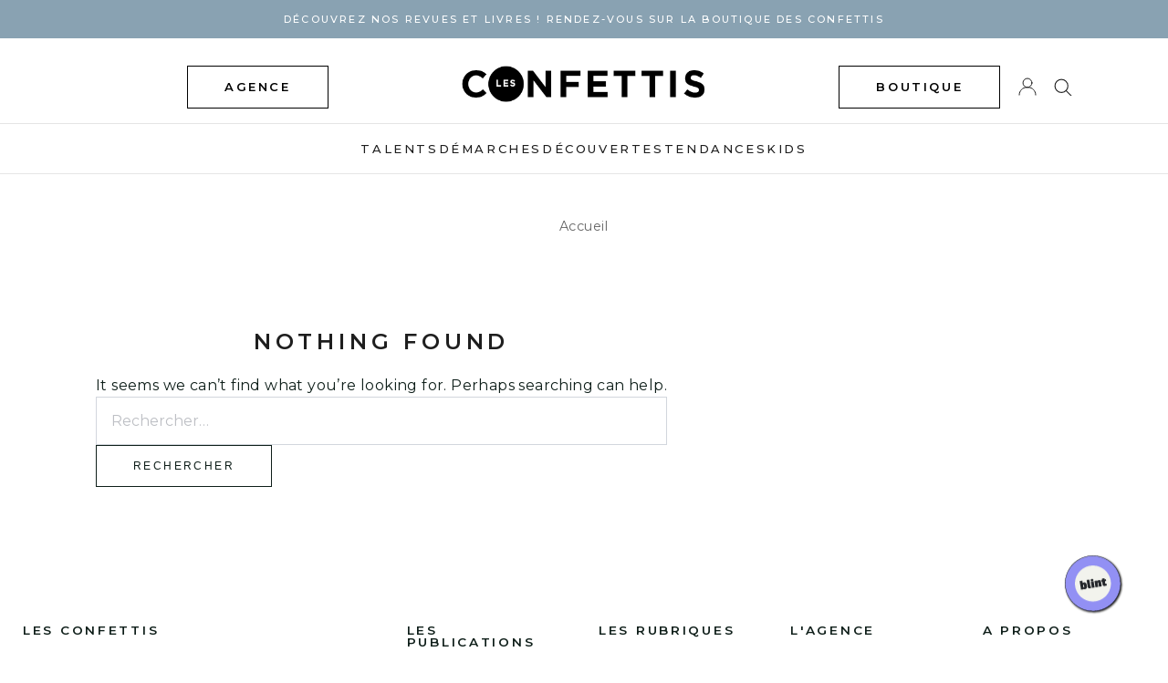

--- FILE ---
content_type: text/html; charset=UTF-8
request_url: https://www.lesconfettis.com/tag/le-festival-de-lile-de-wight/
body_size: 9674
content:
<!DOCTYPE html>
<html lang="fr-FR">

<head>
    <meta charset="UTF-8">
    <meta name="viewport" content="width=device-width, initial-scale=1">
    <link rel="shortcut icon" href="//cdn.shopify.com/s/files/1/0556/7293/0475/files/favicon_96x.png?v=1616604189" type="image/png">
    <link rel="profile" href="http://gmpg.org/xfn/11">
    <link rel="pingback" href="https://www.lesconfettis.com/xmlrpc.php">

    <meta name='robots' content='index, follow, max-image-preview:large, max-snippet:-1, max-video-preview:-1' />

	<!-- This site is optimized with the Yoast SEO plugin v19.1 - https://yoast.com/wordpress/plugins/seo/ -->
	<title>le Festival de l&#039;île de Wight Archives - Les Confettis</title>
	<link rel="canonical" href="https://www.lesconfettis.com/tag/le-festival-de-lile-de-wight/" />
	<meta property="og:locale" content="fr_FR" />
	<meta property="og:type" content="article" />
	<meta property="og:title" content="le Festival de l&#039;île de Wight Archives - Les Confettis" />
	<meta property="og:url" content="https://www.lesconfettis.com/tag/le-festival-de-lile-de-wight/" />
	<meta property="og:site_name" content="Les Confettis" />
	<meta property="og:image" content="http://www.lesconfettis.com/wp-content/uploads/2012/11/36589_299017233546642_974451448_n.jpg" />
	<meta name="twitter:card" content="summary" />
	<meta name="twitter:site" content="@LesConfettis" />
	<script type="application/ld+json" class="yoast-schema-graph">{"@context":"https://schema.org","@graph":[{"@type":"Organization","@id":"https://www.lesconfettis.com/#organization","name":"Les Confettis","url":"https://www.lesconfettis.com/","sameAs":["https://twitter.com/LesConfettis"],"logo":{"@type":"ImageObject","inLanguage":"fr-FR","@id":"https://www.lesconfettis.com/#/schema/logo/image/","url":"https://www.lesconfettis.com/wp-content/uploads/2016/03/logo-confettis-new1.gif","contentUrl":"https://www.lesconfettis.com/wp-content/uploads/2016/03/logo-confettis-new1.gif","width":440,"height":65,"caption":"Les Confettis"},"image":{"@id":"https://www.lesconfettis.com/#/schema/logo/image/"}},{"@type":"WebSite","@id":"https://www.lesconfettis.com/#website","url":"https://www.lesconfettis.com/","name":"Les Confettis","description":"Le média des femmes hautes en couleur","publisher":{"@id":"https://www.lesconfettis.com/#organization"},"potentialAction":[{"@type":"SearchAction","target":{"@type":"EntryPoint","urlTemplate":"https://www.lesconfettis.com/?s={search_term_string}"},"query-input":"required name=search_term_string"}],"inLanguage":"fr-FR"},{"@type":"CollectionPage","@id":"https://www.lesconfettis.com/tag/le-festival-de-lile-de-wight/#webpage","url":"https://www.lesconfettis.com/tag/le-festival-de-lile-de-wight/","name":"le Festival de l'île de Wight Archives - Les Confettis","isPartOf":{"@id":"https://www.lesconfettis.com/#website"},"breadcrumb":{"@id":"https://www.lesconfettis.com/tag/le-festival-de-lile-de-wight/#breadcrumb"},"inLanguage":"fr-FR","potentialAction":[{"@type":"ReadAction","target":["https://www.lesconfettis.com/tag/le-festival-de-lile-de-wight/"]}]},{"@type":"BreadcrumbList","@id":"https://www.lesconfettis.com/tag/le-festival-de-lile-de-wight/#breadcrumb","itemListElement":[{"@type":"ListItem","position":1,"name":"le Festival de l'île de Wight"}]}]}</script>
	<!-- / Yoast SEO plugin. -->


<link rel='dns-prefetch' href='//s.w.org' />
<link rel="alternate" type="application/rss+xml" title="Les Confettis &raquo; Flux" href="https://www.lesconfettis.com/feed/" />
<link rel="alternate" type="application/rss+xml" title="Les Confettis &raquo; Flux des commentaires" href="https://www.lesconfettis.com/comments/feed/" />
<link rel="alternate" type="application/rss+xml" title="Les Confettis &raquo; Flux de l’étiquette le Festival de l&#039;île de Wight" href="https://www.lesconfettis.com/tag/le-festival-de-lile-de-wight/feed/" />
<script type="text/javascript">
window._wpemojiSettings = {"baseUrl":"https:\/\/s.w.org\/images\/core\/emoji\/13.1.0\/72x72\/","ext":".png","svgUrl":"https:\/\/s.w.org\/images\/core\/emoji\/13.1.0\/svg\/","svgExt":".svg","source":{"concatemoji":"https:\/\/www.lesconfettis.com\/wp-includes\/js\/wp-emoji-release.min.js?ver=5.9.3"}};
/*! This file is auto-generated */
!function(e,a,t){var n,r,o,i=a.createElement("canvas"),p=i.getContext&&i.getContext("2d");function s(e,t){var a=String.fromCharCode;p.clearRect(0,0,i.width,i.height),p.fillText(a.apply(this,e),0,0);e=i.toDataURL();return p.clearRect(0,0,i.width,i.height),p.fillText(a.apply(this,t),0,0),e===i.toDataURL()}function c(e){var t=a.createElement("script");t.src=e,t.defer=t.type="text/javascript",a.getElementsByTagName("head")[0].appendChild(t)}for(o=Array("flag","emoji"),t.supports={everything:!0,everythingExceptFlag:!0},r=0;r<o.length;r++)t.supports[o[r]]=function(e){if(!p||!p.fillText)return!1;switch(p.textBaseline="top",p.font="600 32px Arial",e){case"flag":return s([127987,65039,8205,9895,65039],[127987,65039,8203,9895,65039])?!1:!s([55356,56826,55356,56819],[55356,56826,8203,55356,56819])&&!s([55356,57332,56128,56423,56128,56418,56128,56421,56128,56430,56128,56423,56128,56447],[55356,57332,8203,56128,56423,8203,56128,56418,8203,56128,56421,8203,56128,56430,8203,56128,56423,8203,56128,56447]);case"emoji":return!s([10084,65039,8205,55357,56613],[10084,65039,8203,55357,56613])}return!1}(o[r]),t.supports.everything=t.supports.everything&&t.supports[o[r]],"flag"!==o[r]&&(t.supports.everythingExceptFlag=t.supports.everythingExceptFlag&&t.supports[o[r]]);t.supports.everythingExceptFlag=t.supports.everythingExceptFlag&&!t.supports.flag,t.DOMReady=!1,t.readyCallback=function(){t.DOMReady=!0},t.supports.everything||(n=function(){t.readyCallback()},a.addEventListener?(a.addEventListener("DOMContentLoaded",n,!1),e.addEventListener("load",n,!1)):(e.attachEvent("onload",n),a.attachEvent("onreadystatechange",function(){"complete"===a.readyState&&t.readyCallback()})),(n=t.source||{}).concatemoji?c(n.concatemoji):n.wpemoji&&n.twemoji&&(c(n.twemoji),c(n.wpemoji)))}(window,document,window._wpemojiSettings);
</script>
<style type="text/css">
img.wp-smiley,
img.emoji {
	display: inline !important;
	border: none !important;
	box-shadow: none !important;
	height: 1em !important;
	width: 1em !important;
	margin: 0 0.07em !important;
	vertical-align: -0.1em !important;
	background: none !important;
	padding: 0 !important;
}
</style>
	<link rel='stylesheet' id='sbi_styles-css'  href='https://www.lesconfettis.com/wp-content/plugins/instagram-feed/css/sbi-styles.min.css?ver=6.0.5' type='text/css' media='all' />
<link rel='stylesheet' id='wp-block-library-css'  href='https://www.lesconfettis.com/wp-includes/css/dist/block-library/style.min.css?ver=5.9.3' type='text/css' media='all' />
<style id='global-styles-inline-css' type='text/css'>
body{--wp--preset--color--black: #000000;--wp--preset--color--cyan-bluish-gray: #abb8c3;--wp--preset--color--white: #ffffff;--wp--preset--color--pale-pink: #f78da7;--wp--preset--color--vivid-red: #cf2e2e;--wp--preset--color--luminous-vivid-orange: #ff6900;--wp--preset--color--luminous-vivid-amber: #fcb900;--wp--preset--color--light-green-cyan: #7bdcb5;--wp--preset--color--vivid-green-cyan: #00d084;--wp--preset--color--pale-cyan-blue: #8ed1fc;--wp--preset--color--vivid-cyan-blue: #0693e3;--wp--preset--color--vivid-purple: #9b51e0;--wp--preset--gradient--vivid-cyan-blue-to-vivid-purple: linear-gradient(135deg,rgba(6,147,227,1) 0%,rgb(155,81,224) 100%);--wp--preset--gradient--light-green-cyan-to-vivid-green-cyan: linear-gradient(135deg,rgb(122,220,180) 0%,rgb(0,208,130) 100%);--wp--preset--gradient--luminous-vivid-amber-to-luminous-vivid-orange: linear-gradient(135deg,rgba(252,185,0,1) 0%,rgba(255,105,0,1) 100%);--wp--preset--gradient--luminous-vivid-orange-to-vivid-red: linear-gradient(135deg,rgba(255,105,0,1) 0%,rgb(207,46,46) 100%);--wp--preset--gradient--very-light-gray-to-cyan-bluish-gray: linear-gradient(135deg,rgb(238,238,238) 0%,rgb(169,184,195) 100%);--wp--preset--gradient--cool-to-warm-spectrum: linear-gradient(135deg,rgb(74,234,220) 0%,rgb(151,120,209) 20%,rgb(207,42,186) 40%,rgb(238,44,130) 60%,rgb(251,105,98) 80%,rgb(254,248,76) 100%);--wp--preset--gradient--blush-light-purple: linear-gradient(135deg,rgb(255,206,236) 0%,rgb(152,150,240) 100%);--wp--preset--gradient--blush-bordeaux: linear-gradient(135deg,rgb(254,205,165) 0%,rgb(254,45,45) 50%,rgb(107,0,62) 100%);--wp--preset--gradient--luminous-dusk: linear-gradient(135deg,rgb(255,203,112) 0%,rgb(199,81,192) 50%,rgb(65,88,208) 100%);--wp--preset--gradient--pale-ocean: linear-gradient(135deg,rgb(255,245,203) 0%,rgb(182,227,212) 50%,rgb(51,167,181) 100%);--wp--preset--gradient--electric-grass: linear-gradient(135deg,rgb(202,248,128) 0%,rgb(113,206,126) 100%);--wp--preset--gradient--midnight: linear-gradient(135deg,rgb(2,3,129) 0%,rgb(40,116,252) 100%);--wp--preset--duotone--dark-grayscale: url('#wp-duotone-dark-grayscale');--wp--preset--duotone--grayscale: url('#wp-duotone-grayscale');--wp--preset--duotone--purple-yellow: url('#wp-duotone-purple-yellow');--wp--preset--duotone--blue-red: url('#wp-duotone-blue-red');--wp--preset--duotone--midnight: url('#wp-duotone-midnight');--wp--preset--duotone--magenta-yellow: url('#wp-duotone-magenta-yellow');--wp--preset--duotone--purple-green: url('#wp-duotone-purple-green');--wp--preset--duotone--blue-orange: url('#wp-duotone-blue-orange');--wp--preset--font-size--small: 13px;--wp--preset--font-size--medium: 20px;--wp--preset--font-size--large: 36px;--wp--preset--font-size--x-large: 42px;}.has-black-color{color: var(--wp--preset--color--black) !important;}.has-cyan-bluish-gray-color{color: var(--wp--preset--color--cyan-bluish-gray) !important;}.has-white-color{color: var(--wp--preset--color--white) !important;}.has-pale-pink-color{color: var(--wp--preset--color--pale-pink) !important;}.has-vivid-red-color{color: var(--wp--preset--color--vivid-red) !important;}.has-luminous-vivid-orange-color{color: var(--wp--preset--color--luminous-vivid-orange) !important;}.has-luminous-vivid-amber-color{color: var(--wp--preset--color--luminous-vivid-amber) !important;}.has-light-green-cyan-color{color: var(--wp--preset--color--light-green-cyan) !important;}.has-vivid-green-cyan-color{color: var(--wp--preset--color--vivid-green-cyan) !important;}.has-pale-cyan-blue-color{color: var(--wp--preset--color--pale-cyan-blue) !important;}.has-vivid-cyan-blue-color{color: var(--wp--preset--color--vivid-cyan-blue) !important;}.has-vivid-purple-color{color: var(--wp--preset--color--vivid-purple) !important;}.has-black-background-color{background-color: var(--wp--preset--color--black) !important;}.has-cyan-bluish-gray-background-color{background-color: var(--wp--preset--color--cyan-bluish-gray) !important;}.has-white-background-color{background-color: var(--wp--preset--color--white) !important;}.has-pale-pink-background-color{background-color: var(--wp--preset--color--pale-pink) !important;}.has-vivid-red-background-color{background-color: var(--wp--preset--color--vivid-red) !important;}.has-luminous-vivid-orange-background-color{background-color: var(--wp--preset--color--luminous-vivid-orange) !important;}.has-luminous-vivid-amber-background-color{background-color: var(--wp--preset--color--luminous-vivid-amber) !important;}.has-light-green-cyan-background-color{background-color: var(--wp--preset--color--light-green-cyan) !important;}.has-vivid-green-cyan-background-color{background-color: var(--wp--preset--color--vivid-green-cyan) !important;}.has-pale-cyan-blue-background-color{background-color: var(--wp--preset--color--pale-cyan-blue) !important;}.has-vivid-cyan-blue-background-color{background-color: var(--wp--preset--color--vivid-cyan-blue) !important;}.has-vivid-purple-background-color{background-color: var(--wp--preset--color--vivid-purple) !important;}.has-black-border-color{border-color: var(--wp--preset--color--black) !important;}.has-cyan-bluish-gray-border-color{border-color: var(--wp--preset--color--cyan-bluish-gray) !important;}.has-white-border-color{border-color: var(--wp--preset--color--white) !important;}.has-pale-pink-border-color{border-color: var(--wp--preset--color--pale-pink) !important;}.has-vivid-red-border-color{border-color: var(--wp--preset--color--vivid-red) !important;}.has-luminous-vivid-orange-border-color{border-color: var(--wp--preset--color--luminous-vivid-orange) !important;}.has-luminous-vivid-amber-border-color{border-color: var(--wp--preset--color--luminous-vivid-amber) !important;}.has-light-green-cyan-border-color{border-color: var(--wp--preset--color--light-green-cyan) !important;}.has-vivid-green-cyan-border-color{border-color: var(--wp--preset--color--vivid-green-cyan) !important;}.has-pale-cyan-blue-border-color{border-color: var(--wp--preset--color--pale-cyan-blue) !important;}.has-vivid-cyan-blue-border-color{border-color: var(--wp--preset--color--vivid-cyan-blue) !important;}.has-vivid-purple-border-color{border-color: var(--wp--preset--color--vivid-purple) !important;}.has-vivid-cyan-blue-to-vivid-purple-gradient-background{background: var(--wp--preset--gradient--vivid-cyan-blue-to-vivid-purple) !important;}.has-light-green-cyan-to-vivid-green-cyan-gradient-background{background: var(--wp--preset--gradient--light-green-cyan-to-vivid-green-cyan) !important;}.has-luminous-vivid-amber-to-luminous-vivid-orange-gradient-background{background: var(--wp--preset--gradient--luminous-vivid-amber-to-luminous-vivid-orange) !important;}.has-luminous-vivid-orange-to-vivid-red-gradient-background{background: var(--wp--preset--gradient--luminous-vivid-orange-to-vivid-red) !important;}.has-very-light-gray-to-cyan-bluish-gray-gradient-background{background: var(--wp--preset--gradient--very-light-gray-to-cyan-bluish-gray) !important;}.has-cool-to-warm-spectrum-gradient-background{background: var(--wp--preset--gradient--cool-to-warm-spectrum) !important;}.has-blush-light-purple-gradient-background{background: var(--wp--preset--gradient--blush-light-purple) !important;}.has-blush-bordeaux-gradient-background{background: var(--wp--preset--gradient--blush-bordeaux) !important;}.has-luminous-dusk-gradient-background{background: var(--wp--preset--gradient--luminous-dusk) !important;}.has-pale-ocean-gradient-background{background: var(--wp--preset--gradient--pale-ocean) !important;}.has-electric-grass-gradient-background{background: var(--wp--preset--gradient--electric-grass) !important;}.has-midnight-gradient-background{background: var(--wp--preset--gradient--midnight) !important;}.has-small-font-size{font-size: var(--wp--preset--font-size--small) !important;}.has-medium-font-size{font-size: var(--wp--preset--font-size--medium) !important;}.has-large-font-size{font-size: var(--wp--preset--font-size--large) !important;}.has-x-large-font-size{font-size: var(--wp--preset--font-size--x-large) !important;}
</style>
<link rel='stylesheet' id='contact-form-7-css'  href='https://www.lesconfettis.com/wp-content/plugins/contact-form-7/includes/css/styles.css?ver=5.5.6' type='text/css' media='all' />
<link rel='stylesheet' id='lesconfettis-style-css'  href='https://www.lesconfettis.com/wp-content/themes/lesconfettis_v4/style.css?ver=5.9.3' type='text/css' media='all' />
<link rel='stylesheet' id='style-22-css'  href='https://www.lesconfettis.com/wp-content/themes/lesconfettis_v4/styles/style22.css?ver=5.9.3' type='text/css' media='all' />
<link rel='stylesheet' id='flickity-css'  href='https://www.lesconfettis.com/wp-content/themes/lesconfettis_v4/slider/flickity.min.css?ver=5.9.3' type='text/css' media='all' />
<link rel="https://api.w.org/" href="https://www.lesconfettis.com/wp-json/" /><link rel="alternate" type="application/json" href="https://www.lesconfettis.com/wp-json/wp/v2/tags/523" /><link rel="EditURI" type="application/rsd+xml" title="RSD" href="https://www.lesconfettis.com/xmlrpc.php?rsd" />
<link rel="wlwmanifest" type="application/wlwmanifest+xml" href="https://www.lesconfettis.com/wp-includes/wlwmanifest.xml" /> 
<meta name="generator" content="WordPress 5.9.3" />
<link rel="icon" href="https://www.lesconfettis.com/wp-content/uploads/2020/09/cropped-Logo-Picto-32x32.jpg" sizes="32x32" />
<link rel="icon" href="https://www.lesconfettis.com/wp-content/uploads/2020/09/cropped-Logo-Picto-192x192.jpg" sizes="192x192" />
<link rel="apple-touch-icon" href="https://www.lesconfettis.com/wp-content/uploads/2020/09/cropped-Logo-Picto-180x180.jpg" />
<meta name="msapplication-TileImage" content="https://www.lesconfettis.com/wp-content/uploads/2020/09/cropped-Logo-Picto-270x270.jpg" />

    <!-- Global site tag (gtag.js) - Google Analytics -->
    <script async src="https://www.googletagmanager.com/gtag/js?id=G-1RY7R4TPED"></script>
    <script>
    window.dataLayer = window.dataLayer || [];
    function gtag(){dataLayer.push(arguments);}
    gtag('js', new Date());

    gtag('config', 'G-1RY7R4TPED');
    </script>    

</head>

<body>


    <div class="wrapper">

        <header class="header-22 ">
        <div class="banner-announce" style="background-color: #89a2b2">
            <div class="container">
                <p class="text-center"><a href="https://shop.lesconfettis.com/" title="Afficher les détails" class="text-white">DÉCOUVREZ NOS REVUES ET LIVRES  ! Rendez-vous sur la BOUTIQUE DES CONFETTIS</a></p>
            </div>
        </div>
            <div class="container">
                <div class="row">
                    <div class="col-3 col-4-md flex-v-center">
                        <a class="shop-link button-alt hide-xs hide-sm hide-md" style="margin-left: 100px;" href="https://shop.lesconfettis.com/pages/notre-agence">agence</a>
                        <a class="toggle-nav-mobile hide-lg hide-xl">
                            <svg class="Icon Icon--nav" role="presentation" viewBox="0 0 20 14">
                                <path d="M0 14v-1h20v1H0zm0-7.5h20v1H0v-1zM0 0h20v1H0V0z" fill="currentColor"></path>
                            </svg>
                        </a>
                    </div>

                    <div class="col-5 col-4-md flex-v-center">
                        <div class="identity text-center">
                            <a href="https://www.lesconfettis.com"><img src="https://www.lesconfettis.com/wp-content/themes/lesconfettis_v4/i/logo-confettis.gif" alt="les confettis"></a>
                        </div>                                
                    </div>

                    <div class="col-4 col-4-md flex-v-center text-right">                       
                        <a class="shop-link button-alt hide-xs hide-sm hide-md" href="https://shop.lesconfettis.com">boutique</a>
                        <a class="shop-link-icon hide-lg hide-xl" href="https://shop.lesconfettis.com">
                            <svg class="Icon Icon--cart" role="presentation" viewBox="0 0 17 20">
                                <path d="M0 20V4.995l1 .006v.015l4-.002V4c0-2.484 1.274-4 3.5-4C10.518 0 12 1.48 12 4v1.012l5-.003v.985H1V19h15V6.005h1V20H0zM11 4.49C11 2.267 10.507 1 8.5 1 6.5 1 6 2.27 6 4.49V5l5-.002V4.49z" fill="currentColor"></path>
                            </svg>
                        </a>
                        <a class="account-link-icon hide-xs hide-sm hide-md" href="https://shop.lesconfettis.com/account">
                            <svg class="Icon Icon--account" role="presentation" viewBox="0 0 20 20">
                            <g transform="translate(1 1)" stroke="currentColor" stroke-width="1" fill="none" fill-rule="evenodd" stroke-linecap="square">
                                <path d="M0 18c0-4.5188182 3.663-8.18181818 8.18181818-8.18181818h1.63636364C14.337 9.81818182 18 13.4811818 18 18"></path>
                                <circle cx="9" cy="4.90909091" r="4.90909091"></circle>
                            </g>
                            </svg>                            
                        </a>
                        <a class="search-link-icon toggle-searchbox-22">
                            <svg class="Icon Icon--search" role="presentation" viewBox="0 0 18 17">
                                <g transform="translate(1 1)" stroke="currentColor" fill="none" fill-rule="evenodd" stroke-linecap="square">
                                <path d="M16 16l-5.0752-5.0752"></path>
                                <circle cx="6.4" cy="6.4" r="6.4"></circle>
                                </g>
                            </svg>
                        </a>
                    </div>

                </div>
            </div>

            <nav class="main-nav nav-2022">

                <div class="container">
                    <a class="close-menu-mobile hide-lg hide-xl">
                        <svg class="Icon Icon--close" role="presentation" viewBox="0 0 16 14">
                        <path d="M15 0L1 14m14 0L1 0" stroke="currentColor" fill="none" fill-rule="evenodd"></path>
                        </svg>
                    </a>

                    <div class="menu-new-main-menu-container"><ul id="menu-new-main-menu" class="menu"><li id="menu-item-24977" class="menu-item menu-item-type-taxonomy menu-item-object-category menu-item-24977"><a href="https://www.lesconfettis.com/category/92-talents/">Talents</a></li>
<li id="menu-item-40274" class="menu-item menu-item-type-taxonomy menu-item-object-category menu-item-40274"><a href="https://www.lesconfettis.com/category/demarches/">Démarches</a></li>
<li id="menu-item-40272" class="menu-item menu-item-type-taxonomy menu-item-object-category menu-item-40272"><a href="https://www.lesconfettis.com/category/decouvertes/">Découvertes</a></li>
<li id="menu-item-38035" class="menu-item menu-item-type-taxonomy menu-item-object-category menu-item-38035"><a href="https://www.lesconfettis.com/category/15-tendances/">Tendances</a></li>
<li id="menu-item-29300" class="menu-item menu-item-type-taxonomy menu-item-object-category menu-item-29300"><a href="https://www.lesconfettis.com/category/kids/">Kids</a></li>
<li id="menu-item-37286" class="hide-lg hide-xl account-link-mobile menu-item menu-item-type-custom menu-item-object-custom menu-item-37286"><a href="https://shop.lesconfettis.com/account">Espace client</a></li>
<li id="menu-item-38967" class="hide-lg hide-xl account-link-mobile menu-item menu-item-type-custom menu-item-object-custom menu-item-38967"><a target="_blank" rel="noopener" href="https://shop.lesconfettis.com/pages/notre-agence">Agence</a></li>
</ul></div>                </div>

            </nav><!-- end of mainNav -->
            
            <div class="search-box-22">
                <form role="search" method="get" class="search-form" action="https://www.lesconfettis.com/">
                    <input placeholder="Rechercher" type="text" name="s" id="s">
                    <a class="close-search-box">
                        <svg class="Icon Icon--close" role="presentation" viewBox="0 0 16 14">
                        <path d="M15 0L1 14m14 0L1 0" stroke="currentColor" fill="none" fill-rule="evenodd"></path>
                        </svg>
                    </a>                        
                </form>
            </div>            
        </header>
<style>
    .subcategories-list {
        margin-bottom: 2em;
        text-align: center;
    }

    .container h1 {
        text-transform: uppercase;
        color: #1E1E1E;
        position: relative;
        letter-spacing: 0.2em;
        font-size: 1.5rem;
        text-align: center;
        margin-bottom: 1em;
    }

    .subcategories {
        list-style: none;
        padding: 0;
        margin: 0 auto;
        gap: 1em;
        flex-wrap: wrap;
        justify-content: center;
        display: flex;
    }

    .subcategories li a {
        display: block;
        padding: 0.5em 1em;
        background: transparent;
        border-radius: 0px;
        text-decoration: none;
        transition: background 0.3s;
        min-width: 150px;
        text-align: center;
        text-transform: uppercase;
        font-size: 0.8em;
        font-weight: 500;
        border: 0.5px solid black;
    }

    .subcategories li a:hover {
        background: #e5e5e5;
    }

    .breadcrumb {
        padding: 1em 0;
        margin-bottom: 2em;
        font-size: 0.9em;
    }

    .breadcrumb ul {
        list-style: none;
        padding: 0;
        margin: 0 auto;
        display: flex;
        flex-wrap: wrap;
        align-items: center;
        justify-content: center;
        max-width: fit-content;
    }

    .breadcrumb li {
        display: flex;
        align-items: center;
    }

    .breadcrumb li:not(:last-child):after {
        content: "›";
        margin: 0 0.5em;
        color: #666;
        flex-shrink: 0;
    }

    .breadcrumb a {
        color: #666;
        text-decoration: none;
    }

    .breadcrumb a:hover {
        text-decoration: underline;
    }

    .breadcrumb .current {
        color: #333;
        font-weight: 500;
    }
</style>

<!-- HEADER  BANNER 
<div class="masthead-banner">	
	<a href="https://france.yvesdelorme.com/l/nouveautes-yd.html" target="_blank" rel="nofollow noopener">
		<img src="https://www.lesconfettis.com/wp-content/themes/lesconfettis_v4/banners/banniere_confetti_1200x200.jpg" width="1200" height="200" alt="banner Yves Delorme Paris">
	</a>
</div>
/HEADER BANNER -->

<section class="page archive">

    <div class="breadcrumb">
        <div class="container">
            <ul>
                <li><a href="https://www.lesconfettis.com">Accueil</a></li>
                            </ul>
        </div>
    </div>

    
    <div class="container archive-posts">

        
        <div class="list grid flex-display">

            
                
<section class="no-results not-found">
	<header class="page-header">
		<h1 class="page-title">Nothing Found</h1>
	</header><!-- .page-header -->

	<div class="page-content">
		
			<p>It seems we can&rsquo;t find what you&rsquo;re looking for. Perhaps searching can help.</p>
			<form role="search" method="get" class="search-form" action="https://www.lesconfettis.com/">
				<label>
					<span class="screen-reader-text">Rechercher :</span>
					<input type="search" class="search-field" placeholder="Rechercher…" value="" name="s" />
				</label>
				<input type="submit" class="search-submit" value="Rechercher" />
			</form>
			</div><!-- .page-content -->
</section><!-- .no-results -->

            
        </div><!-- .gridf -->

        <div class="archive-navigation">
                    </div>

    </div><!-- .container -->

</section>

    <!-- 
    <section id="instagram">
        <p class="text-center section-title">Retrouvez-nous sur <b>INSTAGRAM</b></p>

    </section>
    -->

	<footer class="siteFooter footer-2022" style="margin-top: 50px;">	 
        <div class="footer-inner">
            <div class="row">

                <div class="col-12 col-6-sm col-4-lg">
                    <h2 class="h5-like">Les Confettis</h2>

                    
<p>LES CONFETTIS est une maison d’édition nouvelle génération. Notre ambition est de donner les clés de la confiance en soi.</p>
<br>
<p>Découvrez nos revues féminines présentant différents modes de vies et nos livres jeunesse présentant des femmes audacieuses.</p>

                    <ul class="horizontal-list social-footer">
                        <li>
                        <a href="https://instagram.com/lesconfettis_/" target="_blank" rel="noopener" aria-label="Instagram">
                            <svg class="icon Icon--instagram" role="presentation" viewBox="0 0 32 32">
                            <path d="M15.994 2.886c4.273 0 4.775.019 6.464.095 1.562.07 2.406.33 2.971.552.749.292 1.283.635 1.841 1.194s.908 1.092 1.194 1.841c.216.565.483 1.41.552 2.971.076 1.689.095 2.19.095 6.464s-.019 4.775-.095 6.464c-.07 1.562-.33 2.406-.552 2.971-.292.749-.635 1.283-1.194 1.841s-1.092.908-1.841 1.194c-.565.216-1.41.483-2.971.552-1.689.076-2.19.095-6.464.095s-4.775-.019-6.464-.095c-1.562-.07-2.406-.33-2.971-.552-.749-.292-1.283-.635-1.841-1.194s-.908-1.092-1.194-1.841c-.216-.565-.483-1.41-.552-2.971-.076-1.689-.095-2.19-.095-6.464s.019-4.775.095-6.464c.07-1.562.33-2.406.552-2.971.292-.749.635-1.283 1.194-1.841s1.092-.908 1.841-1.194c.565-.216 1.41-.483 2.971-.552 1.689-.083 2.19-.095 6.464-.095zm0-2.883c-4.343 0-4.889.019-6.597.095-1.702.076-2.864.349-3.879.743-1.054.406-1.943.959-2.832 1.848S1.251 4.473.838 5.521C.444 6.537.171 7.699.095 9.407.019 11.109 0 11.655 0 15.997s.019 4.889.095 6.597c.076 1.702.349 2.864.743 3.886.406 1.054.959 1.943 1.848 2.832s1.784 1.435 2.832 1.848c1.016.394 2.178.667 3.886.743s2.248.095 6.597.095 4.889-.019 6.597-.095c1.702-.076 2.864-.349 3.886-.743 1.054-.406 1.943-.959 2.832-1.848s1.435-1.784 1.848-2.832c.394-1.016.667-2.178.743-3.886s.095-2.248.095-6.597-.019-4.889-.095-6.597c-.076-1.702-.349-2.864-.743-3.886-.406-1.054-.959-1.943-1.848-2.832S27.532 1.247 26.484.834C25.468.44 24.306.167 22.598.091c-1.714-.07-2.26-.089-6.603-.089zm0 7.778c-4.533 0-8.216 3.676-8.216 8.216s3.683 8.216 8.216 8.216 8.216-3.683 8.216-8.216-3.683-8.216-8.216-8.216zm0 13.549c-2.946 0-5.333-2.387-5.333-5.333s2.387-5.333 5.333-5.333 5.333 2.387 5.333 5.333-2.387 5.333-5.333 5.333zM26.451 7.457c0 1.059-.858 1.917-1.917 1.917s-1.917-.858-1.917-1.917c0-1.059.858-1.917 1.917-1.917s1.917.858 1.917 1.917z"></path>
                            </svg>
                        </a>
                        </li>

                        
                    <li>
                        <a href="https://www.facebook.com/LesConfettis" target="_blank" rel="noopener" aria-label="Facebook">
                            <svg class="icon Icon--facebook" viewBox="0 0 9 17">
                            <path d="M5.842 17V9.246h2.653l.398-3.023h-3.05v-1.93c0-.874.246-1.47 1.526-1.47H9V.118C8.718.082 7.75 0 6.623 0 4.27 0 2.66 1.408 2.66 3.994v2.23H0v3.022h2.66V17h3.182z"></path>
                            </svg>
                        </a>
                        </li>

                        
                    <li>
                        <a href="https://www.pinterest.com/lesconfettis/" target="_blank" rel="noopener" aria-label="Pinterest">
                            <svg class="icon Icon--pinterest" role="presentation" viewBox="0 0 32 32">
                            <path d="M16 0q3.25 0 6.208 1.271t5.104 3.417 3.417 5.104T32 16q0 4.333-2.146 8.021t-5.833 5.833T16 32q-2.375 0-4.542-.625 1.208-1.958 1.625-3.458l1.125-4.375q.417.792 1.542 1.396t2.375.604q2.5 0 4.479-1.438t3.063-3.937 1.083-5.625q0-3.708-2.854-6.437t-7.271-2.729q-2.708 0-4.958.917T8.042 8.689t-2.104 3.208-.729 3.479q0 2.167.812 3.792t2.438 2.292q.292.125.5.021t.292-.396q.292-1.042.333-1.292.167-.458-.208-.875-1.083-1.208-1.083-3.125 0-3.167 2.188-5.437t5.729-2.271q3.125 0 4.875 1.708t1.75 4.458q0 2.292-.625 4.229t-1.792 3.104-2.667 1.167q-1.25 0-2.042-.917t-.5-2.167q.167-.583.438-1.5t.458-1.563.354-1.396.167-1.25q0-1.042-.542-1.708t-1.583-.667q-1.292 0-2.167 1.188t-.875 2.979q0 .667.104 1.292t.229.917l.125.292q-1.708 7.417-2.083 8.708-.333 1.583-.25 3.708-4.292-1.917-6.938-5.875T0 16Q0 9.375 4.687 4.688T15.999.001z"></path>
                            </svg>
                        </a>
                        </li>

                        
                    <li>
                        <a href="https://www.linkedin.com/company/les-confettis/" target="_blank" rel="noopener" aria-label="LinkedIn">
                            <svg class="icon Icon--linkedin" role="presentation" viewBox="0 0 24 24">
                            <path d="M19 0H5a5 5 0 0 0-5 5v14a5 5 0 0 0 5 5h14a5 5 0 0 0 5-5V5a5 5 0 0 0-5-5zM8 19H5V8h3v11zM6.5 6.73a1.76 1.76 0 1 1 0-3.53 1.76 1.76 0 0 1 0 3.53zM20 19h-3v-5.6c0-3.37-4-3.12-4 0V19h-3V8h3v1.76a3.8 3.8 0 0 1 7 2.48V19z"></path>
                        </svg>
                        </a>
                        </li>

                        

                    </ul>

                </div>

                <div class="col-6 col-6-sm col-2-lg">
                    
<h2>Les publications</h2>
<div class="menu-les-publications-container"><ul id="menu-les-publications" class="menu"><li id="menu-item-40276" class="menu-item menu-item-type-custom menu-item-object-custom menu-item-40276"><a href="https://shop.lesconfettis.com/collections/livres-enfants">Les livres pour enfants</a></li>
<li id="menu-item-40277" class="menu-item menu-item-type-custom menu-item-object-custom menu-item-40277"><a href="https://shop.lesconfettis.com/collections/les-revues">Les revues</a></li>
<li id="menu-item-40285" class="menu-item menu-item-type-custom menu-item-object-custom menu-item-40285"><a href="https://shop.lesconfettis.com/products/copie-de-abonnement-2-ans-4-volumes">L&rsquo;abonnement</a></li>
<li id="menu-item-40278" class="menu-item menu-item-type-custom menu-item-object-custom menu-item-40278"><a href="https://shop.lesconfettis.com/products/carte-cadeau-les-confettis">La carte cadeau</a></li>
</ul></div>                </div>

                <div class="col-6 col-6-sm col-2-lg">
                    
<h2>Les rubriques</h2>
<div class="menu-les-rubriques-container"><ul id="menu-les-rubriques" class="menu"><li id="menu-item-40279" class="menu-item menu-item-type-taxonomy menu-item-object-category menu-item-40279"><a href="https://www.lesconfettis.com/category/decouvertes/design/">Design</a></li>
<li id="menu-item-40280" class="menu-item menu-item-type-taxonomy menu-item-object-category menu-item-40280"><a href="https://www.lesconfettis.com/category/decouvertes/lifestyle/">Lifestyle</a></li>
<li id="menu-item-40281" class="menu-item menu-item-type-taxonomy menu-item-object-category menu-item-40281"><a href="https://www.lesconfettis.com/category/92-talents/creativite/">Créativité</a></li>
<li id="menu-item-40282" class="menu-item menu-item-type-taxonomy menu-item-object-category menu-item-40282"><a href="https://www.lesconfettis.com/category/94-lieux/90-city-guide/">Adresse</a></li>
</ul></div>                </div>

                <div class="col-6 col-6-sm col-2-lg">
                    
<h2>L'agence </h2>
<div class="menu-menu-agence-container"><ul id="menu-menu-agence" class="menu"><li id="menu-item-40273" class="menu-item menu-item-type-custom menu-item-object-custom menu-item-40273"><a href="https://shop.lesconfettis.com/pages/notre-agence">Agence de création de magazine</a></li>
<li id="menu-item-40275" class="menu-item menu-item-type-custom menu-item-object-custom menu-item-40275"><a href="https://shop.lesconfettis.com/blogs/news">Les actualités de l&rsquo;agence</a></li>
</ul></div>                </div>

                <div class="col-6 col-6-sm col-2-lg">
                     
<h2>A propos</h2>
<div class="menu-menu-a-propos-container"><ul id="menu-menu-a-propos" class="menu"><li id="menu-item-37278" class="menu-item menu-item-type-custom menu-item-object-custom menu-item-37278"><a href="https://shop.lesconfettis.com/pages/notre-histoire">Notre histoire</a></li>
<li id="menu-item-37279" class="menu-item menu-item-type-custom menu-item-object-custom menu-item-37279"><a href="https://shop.lesconfettis.com/pages/nos-engagements">Nos engagements</a></li>
<li id="menu-item-37283" class="menu-item menu-item-type-custom menu-item-object-custom menu-item-37283"><a href="https://shop.lesconfettis.com/pages/presse">Presse</a></li>
<li id="menu-item-37284" class="menu-item menu-item-type-custom menu-item-object-custom menu-item-37284"><a href="https://shop.lesconfettis.com/pages/faq">FAQ</a></li>
<li id="menu-item-37285" class="menu-item menu-item-type-custom menu-item-object-custom menu-item-37285"><a href="https://shop.lesconfettis.com/pages/contact">Contact</a></li>
</ul></div>  
                </div>

            
            </div>
            
        
<p><span class="text-uppercase"><b>© Les Confettis</b></span> - <a href="https://shop.lesconfettis.com/policies/legal-notice">Mentions légales</a> - <a href="https://shop.lesconfettis.com/policies/privacy-policy">Politique de confidentialité</a> - <a href="https://shop.lesconfettis.com/policies/refund-policy">Politique de remboursement</a> -  <a href="https://shop.lesconfettis.com/policies/terms-of-sale">CGV</a></p>

        </div>  					
	</footer>
	
	</div><!-- /wrapper -->
	
	<a class="goTop"><img src="https://www.lesconfettis.com/wp-content/themes/lesconfettis_v4/i/totop.png" alt="up to top"></a>

    
    
    <link rel="preconnect" href="https://fonts.googleapis.com">
    <link rel="preconnect" href="https://fonts.gstatic.com" crossorigin>
        
<script type="module" src="https://plugin.blint.io/blint.ce.js"></script><blint-plugin media="97ad1dcf-81ef-41ea-b187-c739fece7800"></blint-plugin><!-- Instagram Feed JS -->
<script type="text/javascript">
var sbiajaxurl = "https://www.lesconfettis.com/wp-admin/admin-ajax.php";
</script>
<link rel='stylesheet' id='fonts-google-prata-css'  href='https://fonts.googleapis.com/css2?family=Prata&#038;display=swap&#038;ver=5.9.3' type='text/css' media='all' />
<link rel='stylesheet' id='font-google-montserrat-css'  href='https://fonts.googleapis.com/css2?family=Montserrat%3Aital%2Cwght%400%2C300%3B0%2C400%3B0%2C500%3B0%2C600%3B1%2C300%3B1%2C400%3B1%2C500%3B1%2C600&#038;display=swap&#038;ver=5.9.3' type='text/css' media='all' />
<script type='text/javascript' src='https://www.lesconfettis.com/wp-includes/js/dist/vendor/regenerator-runtime.min.js?ver=0.13.9' id='regenerator-runtime-js'></script>
<script type='text/javascript' src='https://www.lesconfettis.com/wp-includes/js/dist/vendor/wp-polyfill.min.js?ver=3.15.0' id='wp-polyfill-js'></script>
<script type='text/javascript' id='contact-form-7-js-extra'>
/* <![CDATA[ */
var wpcf7 = {"api":{"root":"https:\/\/www.lesconfettis.com\/wp-json\/","namespace":"contact-form-7\/v1"}};
/* ]]> */
</script>
<script type='text/javascript' src='https://www.lesconfettis.com/wp-content/plugins/contact-form-7/includes/js/index.js?ver=5.5.6' id='contact-form-7-js'></script>
<script type='text/javascript' src='https://ajax.googleapis.com/ajax/libs/jquery/3.6.0/jquery.min.js?ver=5.9.3' id='jquery-custom-js'></script>
<script type='text/javascript' src='https://www.lesconfettis.com/wp-content/themes/lesconfettis_v4/slider/flickity.pkgd.min.js?ver=5.9.3' id='flickity-js'></script>
<script type='text/javascript' src='https://www.lesconfettis.com/wp-content/themes/lesconfettis_v4/js/infinite-scroll.pkgd.js?ver=5.9.3' id='infinite-scroll-js'></script>
<script type='text/javascript' src='https://www.lesconfettis.com/wp-content/themes/lesconfettis_v4/js/lesconfettis22.js?ver=5.9.3' id='js-confettis-js'></script>
<script type='text/javascript' src='https://www.google.com/recaptcha/api.js?hl=fr&#038;ver=5.9.3' id='recaptcha-js'></script>
                                
</body>
</html>